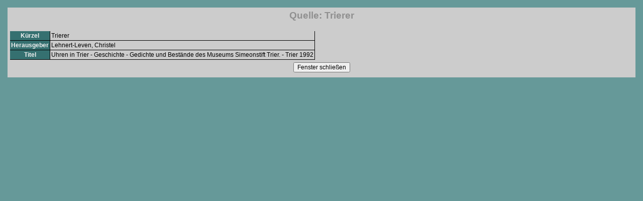

--- FILE ---
content_type: text/html;charset=ISO-8859-1
request_url: http://uhrmacherverzeichnis.de/index.php?request=Reference/show&id=76&popup=1
body_size: 1036
content:
<?xml version="1.0"?>
<!DOCTYPE html PUBLIC "-//W3C//DTD XHTML 1.0 Transitional//EN" "http://www.w3.org/TR/xhtml1/DTD/xhtml1-transitional.dtd">
<html>
<head>
	<!-- meta / -->
	<title>Uhrmacherverzeichnis.de - Quellendetails</title>
	<meta http-equiv="content-type" content="text/html; charset=ISO-8859-1" />
	<meta name="generator" content="MoViC by Holger JanÃŸen" />
	<link rel="stylesheet" href="/css/standard.css" type="text/css" />
		
	<script type="text/javascript">
	<!--
	window.innerWidth  = 390;
	window.innerHeight = 500;
	//-->
	</script>
</head>
<body>
	<div class="popup">
	<h1>Quelle: Trierer</h1>

<table>
 <tr>
  <th>Kürzel</th>
  <td>Trierer</td>
 </tr>
 <tr>
  <th>Herausgeber</th>
  <td>Lehnert-Leven, Christel</td>
 </tr>
 <tr>
  <th>Titel</th>
  <td>Uhren in Trier - Geschichte - Gedichte und Bestände des Museums Simeonstift Trier. - Trier 1992</td>
 </tr>
</table>
	
	
	<p class="center">
	<input type="button" class="button" onclick="window.close()" value="Fenster schließen"/>
	</p>
	</div>
</body>